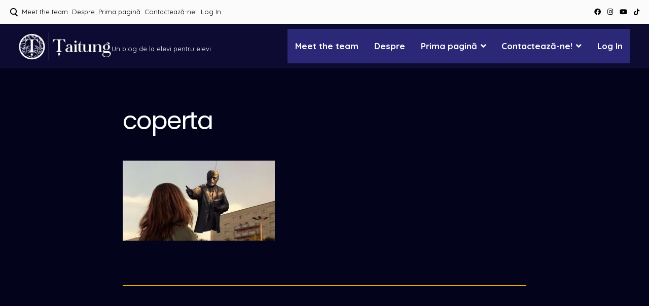

--- FILE ---
content_type: text/html; charset=UTF-8
request_url: https://taitung.eu/index.php/goodbye-lenin-ein-unvergesslicher-film/coperta-2/
body_size: 12326
content:
<!doctype html><html lang="ro-RO"><head><meta charset="UTF-8"><meta name="viewport" content="width=device-width, initial-scale=1"><link rel="profile" href="https://gmpg.org/xfn/11"><meta name='robots' content='index, follow, max-image-preview:large, max-snippet:-1, max-video-preview:-1' /> <!-- This site is optimized with the Yoast SEO plugin v26.8 - https://yoast.com/product/yoast-seo-wordpress/ --><title>coperta -</title><link rel="canonical" href="https://taitung.eu/goodbye-lenin-ein-unvergesslicher-film/coperta-2/" /><meta property="og:locale" content="ro_RO" /><meta property="og:type" content="article" /><meta property="og:title" content="coperta -" /><meta property="og:url" content="https://taitung.eu/goodbye-lenin-ein-unvergesslicher-film/coperta-2/" /><meta property="article:publisher" content="https://www.facebook.com/taitung.cosbuc/" /><meta property="og:image" content="https://taitung.eu/goodbye-lenin-ein-unvergesslicher-film/coperta-2" /><meta property="og:image:width" content="1200" /><meta property="og:image:height" content="630" /><meta property="og:image:type" content="image/jpeg" /><meta name="twitter:card" content="summary_large_image" /> <script type="application/ld+json" class="yoast-schema-graph">{"@context":"https://schema.org","@graph":[{"@type":"WebPage","@id":"https://taitung.eu/goodbye-lenin-ein-unvergesslicher-film/coperta-2/","url":"https://taitung.eu/goodbye-lenin-ein-unvergesslicher-film/coperta-2/","name":"coperta -","isPartOf":{"@id":"https://taitung.eu/#website"},"primaryImageOfPage":{"@id":"https://taitung.eu/goodbye-lenin-ein-unvergesslicher-film/coperta-2/#primaryimage"},"image":{"@id":"https://taitung.eu/goodbye-lenin-ein-unvergesslicher-film/coperta-2/#primaryimage"},"thumbnailUrl":"https://taitung.eu/wp-content/uploads/2022/11/coperta.jpeg","datePublished":"2022-11-29T13:01:03+00:00","breadcrumb":{"@id":"https://taitung.eu/goodbye-lenin-ein-unvergesslicher-film/coperta-2/#breadcrumb"},"inLanguage":"ro-RO","potentialAction":[{"@type":"ReadAction","target":["https://taitung.eu/goodbye-lenin-ein-unvergesslicher-film/coperta-2/"]}]},{"@type":"ImageObject","inLanguage":"ro-RO","@id":"https://taitung.eu/goodbye-lenin-ein-unvergesslicher-film/coperta-2/#primaryimage","url":"https://taitung.eu/wp-content/uploads/2022/11/coperta.jpeg","contentUrl":"https://taitung.eu/wp-content/uploads/2022/11/coperta.jpeg","width":1200,"height":630},{"@type":"BreadcrumbList","@id":"https://taitung.eu/goodbye-lenin-ein-unvergesslicher-film/coperta-2/#breadcrumb","itemListElement":[{"@type":"ListItem","position":1,"name":"Home","item":"https://taitung.eu/"},{"@type":"ListItem","position":2,"name":"„Goodbye Lenin” &#8211; ein unvergesslicher Film","item":"https://taitung.eu/index.php/goodbye-lenin-ein-unvergesslicher-film/"},{"@type":"ListItem","position":3,"name":"coperta"}]},{"@type":"WebSite","@id":"https://taitung.eu/#website","url":"https://taitung.eu/","name":"","description":"Un blog de la elevi pentru elevi","publisher":{"@id":"https://taitung.eu/#organization"},"potentialAction":[{"@type":"SearchAction","target":{"@type":"EntryPoint","urlTemplate":"https://taitung.eu/?s={search_term_string}"},"query-input":{"@type":"PropertyValueSpecification","valueRequired":true,"valueName":"search_term_string"}}],"inLanguage":"ro-RO"},{"@type":"Organization","@id":"https://taitung.eu/#organization","name":"Țaitung","url":"https://taitung.eu/","logo":{"@type":"ImageObject","inLanguage":"ro-RO","@id":"https://taitung.eu/#/schema/logo/image/","url":"https://i0.wp.com/taitung.eu/wp-content/uploads/2017/12/taitung-1-160x160px.png?fit=160%2C160&ssl=1","contentUrl":"https://i0.wp.com/taitung.eu/wp-content/uploads/2017/12/taitung-1-160x160px.png?fit=160%2C160&ssl=1","width":160,"height":160,"caption":"Țaitung"},"image":{"@id":"https://taitung.eu/#/schema/logo/image/"},"sameAs":["https://www.facebook.com/taitung.cosbuc/"]}]}</script> <!-- / Yoast SEO plugin. --><link rel='dns-prefetch' href='//www.googletagmanager.com' /><link rel='dns-prefetch' href='//stats.wp.com' /><link rel='dns-prefetch' href='//fonts.googleapis.com' /><link rel='preconnect' href='//c0.wp.com' /><link rel="alternate" type="application/rss+xml" title=" &raquo; Flux" href="https://taitung.eu/index.php/feed/" /><link rel="alternate" type="application/rss+xml" title=" &raquo; Flux comentarii" href="https://taitung.eu/index.php/comments/feed/" /><link rel="alternate" title="oEmbed (JSON)" type="application/json+oembed" href="https://taitung.eu/index.php/wp-json/oembed/1.0/embed?url=https%3A%2F%2Ftaitung.eu%2Findex.php%2Fgoodbye-lenin-ein-unvergesslicher-film%2Fcoperta-2%2F" /><link rel="alternate" title="oEmbed (XML)" type="text/xml+oembed" href="https://taitung.eu/index.php/wp-json/oembed/1.0/embed?url=https%3A%2F%2Ftaitung.eu%2Findex.php%2Fgoodbye-lenin-ein-unvergesslicher-film%2Fcoperta-2%2F&#038;format=xml" /><style id='wp-img-auto-sizes-contain-inline-css'>img:is([sizes=auto i],[sizes^="auto," i]){contain-intrinsic-size:3000px 1500px}
/*# sourceURL=wp-img-auto-sizes-contain-inline-css */</style><style id='wp-emoji-styles-inline-css'>img.wp-smiley, img.emoji {
		display: inline !important;
		border: none !important;
		box-shadow: none !important;
		height: 1em !important;
		width: 1em !important;
		margin: 0 0.07em !important;
		vertical-align: -0.1em !important;
		background: none !important;
		padding: 0 !important;
	}
/*# sourceURL=wp-emoji-styles-inline-css */</style><link rel='stylesheet' id='wpum-frontend-css' href='https://taitung.eu/wp-content/plugins/wp-user-manager/assets/css/wpum.min.css?ver=2.9.13' media='all' /><link rel='stylesheet' id='attesa-loader-css' href='https://taitung.eu/wp-content/themes/attesa/css/loader.min.css?ver=1.5.9.4' media='all' /><link rel='stylesheet' id='attesa-top-bar-css' href='https://taitung.eu/wp-content/themes/attesa/css/top-bar.min.css?ver=1.5.9.4' media='all' /><link rel='stylesheet' id='attesa-style-css' href='https://taitung.eu/wp-content/themes/attesa/style.css?ver=1.5.9.4' media='all' /><style id='attesa-style-inline-css'>h1,h2,h3,h4,h5,h6,p.site-title,blockquote{font-family:Poppins,sans-serif}body,button,input,select,optgroup,textarea{font-family:Quicksand,sans-serif}body.no-sidebar #primary.content-area{width:67%}button,input[type]:not([type="file"]):not([type="hidden"]):not([type="image"]):not([type="checkbox"]),textarea,select,.attesaMenuButton,.navigation.pagination .nav-links a,.page-links a,.navigation.pagination .nav-links span.current,.page-links .current,aside ul.menu .indicatorBar,aside ul.product-categories .indicatorBar,.widget_tag_cloud a,.widget.widget_search input[type="search"],.widget.widget_search input[type="submit"],#secondary .sidebar-container,header.page-header,.entry-footer .read-more a,.post-thumbnail img,#toTop,#comments article footer img,#comments .reply,.site-social-float a,body.attesa-blog-grid .hentry,body.attesa-blog-masonry .hentry,fieldset,.attesaPostWidget img,.site-social-widget .attesa-social,.attesaFeatBoxContainer .attesaproFeatBoxButton a,.attesa-contact-info i,.attesa-post-slider-readmore p a,.attesa-breadcrumbs,.rank-math-breadcrumb,.awp-ajax-search.shortcode .awp-search-results ul li img,.bypostauthor>article{border-radius:5px}#wp-calendar>caption{border-top-left-radius:5px;border-top-right-radius:5px}.nav-middle-top-title .attesa-logo img{max-height:100px}@media all and (min-width:1024px){body,button,input,select,optgroup,textarea,aside ul.menu .indicatorBar,aside ul.product-categories .indicatorBar,.attesa_woocommerce_mini_cart .attesa_woo_cart_quantity_item .remove,form.attesa-pro-ajax-search-shortocode button i{font-size:17px}.site-branding .site-title{font-size:25px}.main-navigation li,.main-navigation-popup li,.site-social-header a,body .attesa-woo-icons-header a,ul.attesa-categories-list li,body .attesa_float_cart_icon.position_next_main_menu i{font-size:17px}#secondary,#tertiary,.attesaFooterWidget{font-size:17px}.hentry .entry-title,.attesaFeatBoxTitle .entry-title{line-height:1.5}body.attesa-blog-nogrid .sticky .entry-header .entry-title:before{line-height:1.7}}.main-navigation li,.main-navigation-popup li{font-weight:bold;text-transform:none}.nav-middle:not(.format_featuredtitle) .container .mainHead{float:right}#toTop{right:20px}blockquote::before,a,a:visited,.menustyle_default>div>ul>li:hover>a,.menustyle_default>div>ul>li:focus>a,.menustyle_default>div>ul>.current_page_item>a,.menustyle_default>div>ul>.current-menu-item>a,.menustyle_default>div>ul>.current_page_ancestor>a,.menustyle_default>div>ul>.current-menu-ancestor>a,.menustyle_default>div>ul>.current_page_parent>a,.entry-meta i,.entry-footer span i,.site-social-header a:hover,.site-social-header a:focus,.site-social-header a:active{color:#f2cd63}button,input[type="button"],input[type="reset"],input[type="submit"],.main-navigation>div>ul>li>a::before,.main-navigation-popup>div ul li a::before,.attesaMenuButton,.navigation.pagination .nav-links a,.page-links a,.widget_tag_cloud a,.entry-footer .read-more a,#toTop,ul.products li.product .tinvwl_add_to_wishlist_button,.attesa-pro-sharing-box-container.style_astheme a:hover,.attesa-pro-sharing-box-container.style_astheme a:focus,.attesa-pro-sharing-box-container.style_astheme a:active,.attesaFeatBoxContainer .attesaproFeatBoxButton a,.attesa-infinite-button-container .attesa-infinite-scroll-more-button,.bypostauthor>article::after,.attesa-menu-badge{background-color:#f2cd63}input[type]:focus:not([type="button"]):not([type="reset"]):not([type="submit"]):not([type="file"]):not([type="hidden"]):not([type="image"]):not([type="checkbox"]),textarea:focus,.navigation.pagination .nav-links span.current,.page-links .current,.footerArea,body.attesa-blog-grid .sticky,body.attesa-blog-masonry .sticky,.prev_next_buttons a:hover,.prev_next_buttons a:focus,.prev_next_buttons a:active,.site-social-float a:hover,.site-social-float a:focus,.site-social-float a:active,.attesa-pro-sharing-box-container.style_astheme a,.awp-ajax-search.shortcode .awp-search-results.filled{border-color:#f2cd63}body,button,input,select,optgroup,textarea,input[type]:focus:not([type="button"]):not([type="reset"]):not([type="submit"]):not([type="file"]):not([type="hidden"]):not([type="image"]):not([type="checkbox"]),textarea:focus,a:hover,a:focus,a:active,.entry-title a,.post-navigation span.meta-nav,#comments .reply a,.main-navigation>div>ul>li>a,.attesaFeatBoxTitle .entry-title,.site-social-header a,.site-social-float a,.prev_next_buttons a,.attesa-main-menu-container.open_pushmenu .attesa-close-pushmenu,form.attesa-pro-ajax-search-shortocode button i{color:#ffffff}button:hover,input[type="button"]:hover,input[type="reset"]:hover,input[type="submit"]:hover,button:active,button:focus,input[type="button"]:active,input[type="button"]:focus,input[type="reset"]:active,input[type="reset"]:focus,input[type="submit"]:active,input[type="submit"]:focus,.main-navigation ul ul a,.navigation.pagination .nav-links a:hover,.navigation.pagination .nav-links a:focus,.page-links a:hover,.page-links a:focus,.widget_tag_cloud a:hover,.widget_tag_cloud a:focus,.widget_tag_cloud a:active,.hamburger-menu .menu__line,.hamburger-menu .menu__plus,.entry-footer .read-more a:hover,.entry-footer .read-more a:focus,.entry-footer .read-more a:active,.aLoader2,.attesaFeatBoxContainer .attesaproFeatBoxButton a:hover,.attesaFeatBoxContainer .attesaproFeatBoxButton a:focus,.attesaFeatBoxContainer .attesaproFeatBoxButton a:active,.square-full-screen,.attesa-infinite-button-container .attesa-infinite-scroll-more-button:hover,.attesa-infinite-button-container .attesa-infinite-scroll-more-button:focus,.attesa-infinite-button-container .attesa-infinite-scroll-more-button:active{background-color:#ffffff}.hamburger-menu .menu__circle{border-color:#ffffff}.aLoader1{border-top-color:#ffffff}@media all and (max-width:1025px){.main-navigation ul ul a,.main-navigation ul li .indicator:before{color:#ffffff !important}}.attesaLoader,.attesa-site-wrap,#masthead.menuMinor,body:not(.withOverlayMenu) #masthead,#masthead .nav-middle.fixed,.awp-ajax-search.shortcode .awp-search-results{background-color:#03031c}button,input[type="button"],input[type="reset"],input[type="submit"],.main-navigation>div>ul>li.attesaMenuButton>a,.main-navigation>div>ul>li.attesaMenuButton>a:hover,.main-navigation>div>ul>li.attesaMenuButton>a:focus,.main-navigation>div>ul>li.attesaMenuButton>a:active,#toTop,.main-navigation ul ul a,.navigation.pagination .nav-links a,.page-links a,.navigation.pagination .nav-links a:hover,.navigation.pagination .nav-links a:focus,.page-links a:hover,.page-links a:focus,ul.products li.product .tinvwl_add_to_wishlist_button,.attesaFeatBoxContainer .attesaproFeatBoxButton a,.attesa-menu-badge{color:#03031c}.main-navigation ul li.attesaMenuButton .indicator:before{color:#03031c !important}@media all and (max-width:1025px){.attesa-main-menu-container{background-color:#03031c}.main-navigation>div ul li.attesaMenuButton a,.main-navigation>div ul li.attesaMenuButton a:hover,.main-navigation>div ul li.attesaMenuButton a:focus,.main-navigation>div ul li.attesaMenuButton a:active{color:#03031c !important}}input[type]:not([type="button"]):not([type="reset"]):not([type="submit"]):not([type="file"]):not([type="hidden"]):not([type="image"]):not([type="checkbox"]),textarea,select,header.page-header,.site-social-float a,#comments .reply,.prev_next_buttons a,.attesa-pro-sharing-box-container,.attesa-breadcrumbs,.rank-math-breadcrumb,.attesa-main-menu-container.open_pushmenu .attesa-close-pushmenu,.wp-block-image,.bypostauthor>article,.attesa-related-list{background-color:#000000}.widget_tag_cloud a,.entry-footer .read-more a,.attesa-pro-sharing-box-container.style_astheme a:hover,.attesa-pro-sharing-box-container.style_astheme a:focus,.attesa-pro-sharing-box-container.style_astheme a:active,.attesa-infinite-button-container .attesa-infinite-scroll-more-button{color:#000000}.entry-content,.entry-summary,.entry-meta,.entry-meta a,.entry-footer span a,.attesa-pro-sharing-box a{color:#dddddd}hr,.site-social-widget .attesa-social{background-color:#f2b202}input[type]:not([type="button"]):not([type="reset"]):not([type="submit"]):not([type="file"]):not([type="hidden"]):not([type="image"]):not([type="checkbox"]),textarea,select,.site-main .comment-navigation,.site-main .posts-navigation,.site-main .post-navigation,.site-main .navigation.pagination,.authorAbout,.relatedBox,header.page-header,.site-social-float a,.hentry,#comments ol .pingback,#comments ol article,#comments .reply,#payment .payment_methods li,fieldset,.attesa-pro-sharing-box-container,.attesa-breadcrumbs,.rank-math-breadcrumb,.attesa-main-menu-container.open_pushmenu .attesa-close-pushmenu,.wp-block-image,.awp-ajax-search.shortcode .awp-search-results ul li,.relatedBox.list .theImgRelated{border-color:#f2b202}@media all and (max-width:1025px){.main-navigation li,.main-navigation ul li .indicator,.main-navigation>div>ul>li>ul.sub-menu,.attesa-main-menu-container{border-color:#f2b202}}.nav-top,.search-icon .circle,.search-container{background-color:#fbfbfb}.third-navigation li.attesaMenuButton a,.nav-top .attesa-menu-badge{color:#fbfbfb}.nav-top{border-color:#000000}.nav-top,.top-block-left a,.top-block-left a:hover,.top-block-left a:focus,.top-block-left a:active,.third-navigation li a,.search-icon .circle,.search-container input[type="search"],.search-container input[type="search"]:focus,.top-block-left .site-social-top a{color:#000000}.search-container input[type="search"]::placeholder{color:#000000}.search-container input[type="search"]:-ms-input-placeholder{color:#000000}.search-container input[type="search"]::-ms-input-placeholder{color:#000000}.search-icon .handle,.search-icon .handle:after{background-color:#000000}.footerArea a,.footerArea .attesa-contact-info i{color:#aeaeae}.footerArea .widget_tag_cloud a,.footerArea button,.footerArea input[type="button"],.footerArea input[type="reset"],.footerArea input[type="submit"],.footerArea #wp-calendar>caption,.footerArea .attesaMenuButton{background-color:#aeaeae}.footerArea input[type]:focus:not([type="button"]):not([type="reset"]):not([type="submit"]):not([type="file"]):not([type="hidden"]):not([type="image"]):not([type="checkbox"]),.footerArea textarea:focus,.footerArea #wp-calendar tbody td#today,.footerArea .awp-ajax-search.shortcode .awp-search-results.filled{border-color:#aeaeae}.footerArea,.footerArea a:hover,.footerArea a:focus,.footerArea a:active,.footerArea ul.product-categories li a:before,.footerArea input[type]:not([type="button"]):not([type="reset"]):not([type="submit"]):not([type="file"]):not([type="hidden"]):not([type="image"]):not([type="checkbox"]),.footerArea textarea,.footerArea input[type]:focus:not([type="button"]):not([type="reset"]):not([type="submit"]):not([type="file"]):not([type="hidden"]):not([type="image"]):not([type="checkbox"]),.footerArea textarea:focus,.footerArea .attesa-contact-info a,.footerArea form.attesa-pro-ajax-search-shortocode button i{color:#f0f0f0}.footerArea .widget_tag_cloud a:hover,.footerArea .widget_tag_cloud a:focus,.footerArea .widget_tag_cloud a:active,.footerArea button:hover,.footerArea input[type="button"]:hover,.footerArea input[type="reset"]:hover,.footerArea input[type="submit"]:hover,.footerArea button:active,.footerArea button:focus,.footerArea input[type="button"]:active,.footerArea input[type="button"]:focus,.footerArea input[type="reset"]:active,.footerArea input[type="reset"]:focus,.footerArea input[type="submit"]:active,.footerArea input[type="submit"]:focus,.footerArea .attesa-menu-badge{background-color:#f0f0f0}.footerArea input[type="search"]::placeholder{color:#f0f0f0}.footerArea input[type="search"]:-ms-input-placeholder{color:#f0f0f0}.footerArea input[type="search"]::-ms-input-placeholder{color:#f0f0f0}.footerArea,.footerArea input[type]:not([type="button"]):not([type="reset"]):not([type="submit"]):not([type="file"]):not([type="hidden"]):not([type="image"]):not([type="checkbox"]),.footerArea textarea,.footerArea .awp-ajax-search.shortcode .awp-search-results{background-color:#3f3f3f}.footerArea button,.footerArea input[type="button"],.footerArea input[type="reset"],.footerArea input[type="submit"],.footerArea #wp-calendar>caption,.footerArea .widget_tag_cloud a,.footerArea .widget_tag_cloud a:hover,.footerArea .widget_tag_cloud a:focus,.footerArea .widget_tag_cloud a:active,.footerArea .attesaMenuButton a,.footerArea .attesaMenuButton a:hover,.footerArea .attesaMenuButton a:focus,.footerArea .attesaMenuButton a:active,.footerArea .attesa-menu-badge{color:#3f3f3f}.footerArea .widget .widget-title .widgets-heading,.footerArea input[type]:not([type="button"]):not([type="reset"]):not([type="submit"]):not([type="file"]):not([type="hidden"]):not([type="image"]):not([type="checkbox"]),.footerArea textarea,.footerArea #wp-calendar tbody td,.footerArea fieldset,.footerArea .awp-ajax-search.shortcode .awp-search-results ul li{border-color:#bcbcbc}.footerArea ul.menu .indicatorBar,.footerArea ul.product-categories .indicatorBar,.footerArea .site-social-widget .attesa-social,.footerArea .attesa-contact-info i{background-color:#bcbcbc}.footer-bottom-area a{color:#9a9a9a}.footer-bottom-area .attesaMenuButton,.footer-bottom-area .attesa-menu-badge{background-color:#9a9a9a}.footer-bottom-area,.footer-bottom-area a:hover,.footer-bottom-area a:focus,.footer-bottom-area a:active,.footer-bottom-area .attesa-menu-badge{color:#ffffff}.footer-bottom-area{background-color:#181818}.second-navigation li.attesaMenuButton a{color:#181818}body:not(.withOverlayMenu) #masthead,#masthead.menuMinor,#masthead .nav-middle.fixed{background-color:#ffffff}.main-navigation>div>ul>li.attesaMenuButton>a,.main-navigation>div>ul>li.attesaMenuButton>a:hover,.main-navigation>div>ul>li.attesaMenuButton>a:focus,.main-navigation>div>ul>li.attesaMenuButton>a:active,button.menu-toggle,.attesa-search-button-mobile input[type="submit"],.attesa-menu-badge{color:#ffffff}.main-navigation ul li.attesaMenuButton .indicator:before{color:#ffffff !important}@media all and (max-width:1025px){.attesa-main-menu-container{background-color:#ffffff}.main-navigation>div ul li.attesaMenuButton a,.main-navigation>div ul li.attesaMenuButton a:hover,.main-navigation>div ul li.attesaMenuButton a:focus,.main-navigation>div ul li.attesaMenuButton a:active{color:#ffffff !important}}.site-branding .site-title a,.menustyle_default>div>ul>li:hover>a,.menustyle_default>div>ul>li:focus>a,.menustyle_default>div>ul>.current_page_item>a,.menustyle_default>div>ul>.current-menu-item>a,.menustyle_default>div>ul>.current_page_ancestor>a,.menustyle_default>div>ul>.current-menu-ancestor>a,.menustyle_default>div>ul>.current_page_parent>a,.site-social-header a:hover,.site-social-header a:focus,.site-social-header a:active{color:#0a0247}.main-navigation>div>ul>li>a::before,.main-navigation-popup>div ul li a::before,.main-navigation .attesaMenuButton,button.menu-toggle,.attesa-search-button-mobile input[type="submit"],.attesa-menu-badge{background-color:#0a0247}.attesa-search-button-mobile input[type="search"]:focus,.attesa-search-button-popup input[type="search"]:focus{border-color:#0a0247}.main-navigation>div>ul>li>a,.site-social-header a,.site-branding .site-title a:hover,.site-branding .site-title a:focus,.site-branding .site-title a:active,.site-branding .site-description,.attesa-search-button-mobile input[type="search"]{color:#ffffff}.hamburger-menu .menu__line,.hamburger-menu .menu__plus,.square-full-screen{background-color:#ffffff}.hamburger-menu .menu__circle{border-color:#ffffff}@media all and (max-width:1025px){.main-navigation ul ul a,.main-navigation ul li .indicator:before{color:#ffffff !important}.main-navigation li,.main-navigation ul li .indicator,.main-navigation>div>ul>li>ul.sub-menu,.attesa-search-button-mobile input[type="search"]{border-color:#ffffff}}
/*# sourceURL=attesa-style-inline-css */</style><link rel='stylesheet' id='font-awesome-5-all-css' href='https://taitung.eu/wp-content/themes/attesa/css/all.min.css?ver=5.15.3' media='all' /><link rel='stylesheet' id='attesa-googlefonts-css' href='//fonts.googleapis.com/css2?family=Quicksand:wght@400;700&#038;family=Poppins:wght@400;700&#038;display=swap' media='all' /> <script defer src="https://taitung.eu/wp-includes/js/jquery/jquery.min.js?ver=3.7.1" id="jquery-core-js"></script> <script defer src="https://taitung.eu/wp-includes/js/jquery/jquery-migrate.min.js?ver=3.4.1" id="jquery-migrate-js"></script> <!-- Google tag (gtag.js) snippet added by Site Kit --> <!-- Google Analytics snippet added by Site Kit --> <script defer src="https://www.googletagmanager.com/gtag/js?id=GT-TX2C3SL7" id="google_gtagjs-js"></script> <script defer id="google_gtagjs-js-after" src="[data-uri]"></script> <link rel="https://api.w.org/" href="https://taitung.eu/index.php/wp-json/" /><link rel="alternate" title="JSON" type="application/json" href="https://taitung.eu/index.php/wp-json/wp/v2/media/5321" /><link rel="EditURI" type="application/rsd+xml" title="RSD" href="https://taitung.eu/xmlrpc.php?rsd" /><meta name="generator" content="WordPress 6.9" /><link rel='shortlink' href='https://taitung.eu/?p=5321' /><meta name="generator" content="Site Kit by Google 1.171.0" /><style>img#wpstats{display:none}</style><style>.main-navigation { background: #2c2878 !important; }

	.main-navigation.toggled ul {

    background: #2c2878 !important;
}
	
.newsmag_builder .newsmag-post-box-a h2 a, .newsmag_builder .newsmag-post-box-a h2 span {

    background: #0d0b32 !important;

}
	
button, input[type=button], input[type=reset], input[type=submit] {
background: #2c2878 !important; }
	 
#masthead {
	background-color:#0d0b32 !important; }

.top-header {
	background: #0d0b32 !important;}
	
	.menu-toggle {color:#FFF !important;border-color:#FFF !important;}
	
	
.newsmag_builder .newsmag-posts-carousel h2 a, .newsmag_builder .newsmag-posts-carousel h2 span, .newsmag_builder .newsmag-blog-post-layout-row h2 a, .newsmag_builder .newsmag-blog-post-layout-row h2 span, .newsmag_builder .newsmag-post-banner-row h2 a, .newsmag_builder .newsmag-post-banner-row h2 span, .newsmag_builder .newsmag-post-list-vertical-row h2 a, .newsmag_builder .newsmag-post-list-vertical-row h2 span {

    background: #0d0b32 !important;

}
	
	.newsmag_builder .newsmag-post-box-a h2:after { background: #0d0b32 !important; }
	
.newsmag_builder .newsmag-posts-carousel h2:after, .newsmag_builder .newsmag-blog-post-layout-row h2:after, .newsmag_builder .newsmag-post-banner-row h2:after, .newsmag_builder .newsmag-post-list-vertical-row h2:after {

    background: #0d0b32 !important;

}
	
	.site-info  {background-color: #0d0b32 !important;}</style><style type="text/css">.saboxplugin-wrap{-webkit-box-sizing:border-box;-moz-box-sizing:border-box;-ms-box-sizing:border-box;box-sizing:border-box;border:1px solid #eee;width:100%;clear:both;display:block;overflow:hidden;word-wrap:break-word;position:relative}.saboxplugin-wrap .saboxplugin-gravatar{float:left;padding:0 20px 20px 20px}.saboxplugin-wrap .saboxplugin-gravatar img{max-width:100px;height:auto;border-radius:0;}.saboxplugin-wrap .saboxplugin-authorname{font-size:18px;line-height:1;margin:20px 0 0 20px;display:block}.saboxplugin-wrap .saboxplugin-authorname a{text-decoration:none}.saboxplugin-wrap .saboxplugin-authorname a:focus{outline:0}.saboxplugin-wrap .saboxplugin-desc{display:block;margin:5px 20px}.saboxplugin-wrap .saboxplugin-desc a{text-decoration:underline}.saboxplugin-wrap .saboxplugin-desc p{margin:5px 0 12px}.saboxplugin-wrap .saboxplugin-web{margin:0 20px 15px;text-align:left}.saboxplugin-wrap .sab-web-position{text-align:right}.saboxplugin-wrap .saboxplugin-web a{color:#ccc;text-decoration:none}.saboxplugin-wrap .saboxplugin-socials{position:relative;display:block;background:#fcfcfc;padding:5px;border-top:1px solid #eee}.saboxplugin-wrap .saboxplugin-socials a svg{width:20px;height:20px}.saboxplugin-wrap .saboxplugin-socials a svg .st2{fill:#fff; transform-origin:center center;}.saboxplugin-wrap .saboxplugin-socials a svg .st1{fill:rgba(0,0,0,.3)}.saboxplugin-wrap .saboxplugin-socials a:hover{opacity:.8;-webkit-transition:opacity .4s;-moz-transition:opacity .4s;-o-transition:opacity .4s;transition:opacity .4s;box-shadow:none!important;-webkit-box-shadow:none!important}.saboxplugin-wrap .saboxplugin-socials .saboxplugin-icon-color{box-shadow:none;padding:0;border:0;-webkit-transition:opacity .4s;-moz-transition:opacity .4s;-o-transition:opacity .4s;transition:opacity .4s;display:inline-block;color:#fff;font-size:0;text-decoration:inherit;margin:5px;-webkit-border-radius:0;-moz-border-radius:0;-ms-border-radius:0;-o-border-radius:0;border-radius:0;overflow:hidden}.saboxplugin-wrap .saboxplugin-socials .saboxplugin-icon-grey{text-decoration:inherit;box-shadow:none;position:relative;display:-moz-inline-stack;display:inline-block;vertical-align:middle;zoom:1;margin:10px 5px;color:#444;fill:#444}.clearfix:after,.clearfix:before{content:' ';display:table;line-height:0;clear:both}.ie7 .clearfix{zoom:1}.saboxplugin-socials.sabox-colored .saboxplugin-icon-color .sab-twitch{border-color:#38245c}.saboxplugin-socials.sabox-colored .saboxplugin-icon-color .sab-behance{border-color:#003eb0}.saboxplugin-socials.sabox-colored .saboxplugin-icon-color .sab-deviantart{border-color:#036824}.saboxplugin-socials.sabox-colored .saboxplugin-icon-color .sab-digg{border-color:#00327c}.saboxplugin-socials.sabox-colored .saboxplugin-icon-color .sab-dribbble{border-color:#ba1655}.saboxplugin-socials.sabox-colored .saboxplugin-icon-color .sab-facebook{border-color:#1e2e4f}.saboxplugin-socials.sabox-colored .saboxplugin-icon-color .sab-flickr{border-color:#003576}.saboxplugin-socials.sabox-colored .saboxplugin-icon-color .sab-github{border-color:#264874}.saboxplugin-socials.sabox-colored .saboxplugin-icon-color .sab-google{border-color:#0b51c5}.saboxplugin-socials.sabox-colored .saboxplugin-icon-color .sab-html5{border-color:#902e13}.saboxplugin-socials.sabox-colored .saboxplugin-icon-color .sab-instagram{border-color:#1630aa}.saboxplugin-socials.sabox-colored .saboxplugin-icon-color .sab-linkedin{border-color:#00344f}.saboxplugin-socials.sabox-colored .saboxplugin-icon-color .sab-pinterest{border-color:#5b040e}.saboxplugin-socials.sabox-colored .saboxplugin-icon-color .sab-reddit{border-color:#992900}.saboxplugin-socials.sabox-colored .saboxplugin-icon-color .sab-rss{border-color:#a43b0a}.saboxplugin-socials.sabox-colored .saboxplugin-icon-color .sab-sharethis{border-color:#5d8420}.saboxplugin-socials.sabox-colored .saboxplugin-icon-color .sab-soundcloud{border-color:#995200}.saboxplugin-socials.sabox-colored .saboxplugin-icon-color .sab-spotify{border-color:#0f612c}.saboxplugin-socials.sabox-colored .saboxplugin-icon-color .sab-stackoverflow{border-color:#a95009}.saboxplugin-socials.sabox-colored .saboxplugin-icon-color .sab-steam{border-color:#006388}.saboxplugin-socials.sabox-colored .saboxplugin-icon-color .sab-user_email{border-color:#b84e05}.saboxplugin-socials.sabox-colored .saboxplugin-icon-color .sab-tumblr{border-color:#10151b}.saboxplugin-socials.sabox-colored .saboxplugin-icon-color .sab-twitter{border-color:#0967a0}.saboxplugin-socials.sabox-colored .saboxplugin-icon-color .sab-vimeo{border-color:#0d7091}.saboxplugin-socials.sabox-colored .saboxplugin-icon-color .sab-windows{border-color:#003f71}.saboxplugin-socials.sabox-colored .saboxplugin-icon-color .sab-whatsapp{border-color:#003f71}.saboxplugin-socials.sabox-colored .saboxplugin-icon-color .sab-wordpress{border-color:#0f3647}.saboxplugin-socials.sabox-colored .saboxplugin-icon-color .sab-yahoo{border-color:#14002d}.saboxplugin-socials.sabox-colored .saboxplugin-icon-color .sab-youtube{border-color:#900}.saboxplugin-socials.sabox-colored .saboxplugin-icon-color .sab-xing{border-color:#000202}.saboxplugin-socials.sabox-colored .saboxplugin-icon-color .sab-mixcloud{border-color:#2475a0}.saboxplugin-socials.sabox-colored .saboxplugin-icon-color .sab-vk{border-color:#243549}.saboxplugin-socials.sabox-colored .saboxplugin-icon-color .sab-medium{border-color:#00452c}.saboxplugin-socials.sabox-colored .saboxplugin-icon-color .sab-quora{border-color:#420e00}.saboxplugin-socials.sabox-colored .saboxplugin-icon-color .sab-meetup{border-color:#9b181c}.saboxplugin-socials.sabox-colored .saboxplugin-icon-color .sab-goodreads{border-color:#000}.saboxplugin-socials.sabox-colored .saboxplugin-icon-color .sab-snapchat{border-color:#999700}.saboxplugin-socials.sabox-colored .saboxplugin-icon-color .sab-500px{border-color:#00557f}.saboxplugin-socials.sabox-colored .saboxplugin-icon-color .sab-mastodont{border-color:#185886}.sabox-plus-item{margin-bottom:20px}@media screen and (max-width:480px){.saboxplugin-wrap{text-align:center}.saboxplugin-wrap .saboxplugin-gravatar{float:none;padding:20px 0;text-align:center;margin:0 auto;display:block}.saboxplugin-wrap .saboxplugin-gravatar img{float:none;display:inline-block;display:-moz-inline-stack;vertical-align:middle;zoom:1}.saboxplugin-wrap .saboxplugin-desc{margin:0 10px 20px;text-align:center}.saboxplugin-wrap .saboxplugin-authorname{text-align:center;margin:10px 0 20px}}body .saboxplugin-authorname a,body .saboxplugin-authorname a:hover{box-shadow:none;-webkit-box-shadow:none}a.sab-profile-edit{font-size:16px!important;line-height:1!important}.sab-edit-settings a,a.sab-profile-edit{color:#0073aa!important;box-shadow:none!important;-webkit-box-shadow:none!important}.sab-edit-settings{margin-right:15px;position:absolute;right:0;z-index:2;bottom:10px;line-height:20px}.sab-edit-settings i{margin-left:5px}.saboxplugin-socials{line-height:1!important}.rtl .saboxplugin-wrap .saboxplugin-gravatar{float:right}.rtl .saboxplugin-wrap .saboxplugin-authorname{display:flex;align-items:center}.rtl .saboxplugin-wrap .saboxplugin-authorname .sab-profile-edit{margin-right:10px}.rtl .sab-edit-settings{right:auto;left:0}img.sab-custom-avatar{max-width:75px;}.saboxplugin-wrap {margin-top:0px; margin-bottom:0px; padding: 0px 0px }.saboxplugin-wrap .saboxplugin-authorname {font-size:18px; line-height:25px;}.saboxplugin-wrap .saboxplugin-desc p, .saboxplugin-wrap .saboxplugin-desc {font-size:14px !important; line-height:21px !important;}.saboxplugin-wrap .saboxplugin-web {font-size:14px;}.saboxplugin-wrap .saboxplugin-socials a svg {width:18px;height:18px;}</style><link rel="icon" href="https://taitung.eu/wp-content/uploads/2023/03/cropped-cropped-logo-taitung-1-32x32.jpg" sizes="32x32" /><link rel="icon" href="https://taitung.eu/wp-content/uploads/2023/03/cropped-cropped-logo-taitung-1-192x192.jpg" sizes="192x192" /><link rel="apple-touch-icon" href="https://taitung.eu/wp-content/uploads/2023/03/cropped-cropped-logo-taitung-1-180x180.jpg" /><meta name="msapplication-TileImage" content="https://taitung.eu/wp-content/uploads/2023/03/cropped-cropped-logo-taitung-1-270x270.jpg" /><style id="wp-custom-css">.wpum-user-directory .wpum-user-list {
    grid-template-columns: repeat(3, 1fr) !important;
}

@media (max-width: 900px) {
    .wpum-user-directory .wpum-user-list {
        grid-template-columns: repeat(2, 1fr) !important;
    }
}

@media (max-width: 500px) {
    .wpum-user-directory .wpum-user-list {
        grid-template-columns: 1fr !important;
    }
}</style></head><body class="attachment wp-singular attachment-template-default single single-attachment postid-5321 attachmentid-5321 attachment-jpeg wp-custom-logo wp-embed-responsive wp-theme-attesa mobile_menu_dropdown with_fa5 format_compat headerSticky headerMobileSticky topBarMobile attesa-topbar no-sidebar" >
<div class="attesaLoader"><div class="aLoader1"></div></div><div class="attesa-site-wrap"><div id="page" class="site"> <a class="skip-link screen-reader-text" href="#content">Sari la conținut</a><header id="masthead"  class="site-header topbarscrollhide withSticky yesMobile inMobile withSubEffect" ><div class="nav-top"><div class="container smallText fullwidth"><div class="top-block-left invert"><div class="site-social-top"><a class="attesa-social" href="https://www.facebook.com/taitung.cosbuc" target="_blank" rel=noopener title="Facebook"><i class="fab fa-facebook spaceLeftRight"><span class="screen-reader-text">Facebook</span></i></a><a class="attesa-social" href="https://instagram.com/taitung.cosbuc?utm_medium=copy_link" target="_blank" rel=noopener title="Instagram"><i class="fab fa-instagram spaceLeftRight"><span class="screen-reader-text">Instagram</span></i></a><a class="attesa-social" href="https://www.youtube.com/@taitungcosbuc4842" target="_blank" rel=noopener title="YouTube"><i class="fab fa-youtube spaceLeftRight"><span class="screen-reader-text">YouTube</span></i></a><a class="attesa-social" href="https://www.tiktok.com/@taitung.cosbuc" target="_blank" rel=noopener title="TikTok"><i class="fab fa-tiktok spaceLeftRight"><span class="screen-reader-text">TikTok</span></i></a></div></div><div class="top-block-right invert"> <!-- Start: Search Icon and Form --><div class="search-icon"> <span class="circle"></span> <span class="handle"></span></div><div class="search-container"><form role="search" method="get" class="search-form" action="https://taitung.eu/"> <label> <span class="screen-reader-text">Caută după:</span> <input type="search" class="search-field" placeholder="Căutare&hellip;" value="" name="s" /> </label> <input type="submit" class="search-submit" value="Caută" /></form></div> <!-- End: Search Icon and Form --><nav id="top-navigation" class="third-navigation" > <button class="menu-toggle-top"><i class="fas fa-lg fa-bars" aria-hidden="true"></i></button><div class="menu-meniu-principal-container"><ul id="top-menu" class="menu"><li id="menu-item-6165" class="menu-item menu-item-type-post_type menu-item-object-page menu-item-6165"><a href="https://taitung.eu/index.php/taitung-despre/">Meet the team</a></li><li id="menu-item-6164" class="menu-item menu-item-type-post_type menu-item-object-page menu-item-6164"><a href="https://taitung.eu/index.php/despre/">Despre</a></li><li id="menu-item-6175" class="menu-item menu-item-type-custom menu-item-object-custom menu-item-home menu-item-6175"><a href="https://taitung.eu/">Prima pagină</a></li><li id="menu-item-6176" class="menu-item menu-item-type-post_type menu-item-object-page menu-item-6176"><a href="https://taitung.eu/index.php/contacteaza-ne/">Contactează-ne!</a></li><li id="menu-item-7059" class="menu-item menu-item-type-post_type menu-item-object-page menu-item-7059"><a href="https://taitung.eu/index.php/log-in/">Log In</a></li></ul></div></nav></div></div></div><div class="nav-middle headerscrollsmaller format_compat"><div class="container boxed"><div class="mainLogo"><div class="subLogo"><div class="site-branding menuposition_right" ><div class="attesa-logo"> <a href="https://taitung.eu/" class="custom-logo-link" rel="home"><img width="274" height="90" src="https://taitung.eu/wp-content/uploads/2023/03/cropped-logo-taitung.jpg" class="custom-logo" alt="" decoding="async" /></a></div><div class="attesa-text-logo"><p class="site-title" ><a href="https://taitung.eu/" rel="home" ></a></p><p class="site-description smallText">Un blog de la elevi pentru elevi</p></div></div></div></div><!-- .mainLogo --><div class="mainFunc"><div class="subFunc"></div></div><!-- .mainFunc --><div class="mainHead"><div class="subHead"> <button class="menu-toggle" aria-controls="primary-menu" aria-expanded="false" aria-label="Menu">Menu<i class="spaceLeft fas fa fa-bars" aria-hidden="true"></i></button><div class="attesa-main-menu-container open_dropdown"><nav id="site-navigation" class="main-navigation menustyle_minimal" ><div class="menu-meniu-principal-container"><ul id="primary-menu" class="menu"><li class="menu-item menu-item-type-post_type menu-item-object-page menu-item-6165"><a href="https://taitung.eu/index.php/taitung-despre/">Meet the team</a></li><li class="menu-item menu-item-type-post_type menu-item-object-page menu-item-6164"><a href="https://taitung.eu/index.php/despre/">Despre</a></li><li class="menu-item menu-item-type-custom menu-item-object-custom menu-item-home menu-item-has-children menu-item-6175"><a href="https://taitung.eu/">Prima pagină</a><ul class="sub-menu"><li id="menu-item-6173" class="menu-item menu-item-type-taxonomy menu-item-object-category menu-item-6173"><a href="https://taitung.eu/index.php/category/prin-poezie/">Prin poezie</a></li><li id="menu-item-6169" class="menu-item menu-item-type-taxonomy menu-item-object-category menu-item-6169"><a href="https://taitung.eu/index.php/category/prin-gimnaziu/">Prin gimnaziu</a></li><li id="menu-item-6174" class="menu-item menu-item-type-taxonomy menu-item-object-category menu-item-6174"><a href="https://taitung.eu/index.php/category/prin-stiinta/">Prin știință</a></li><li id="menu-item-6172" class="menu-item menu-item-type-taxonomy menu-item-object-category menu-item-6172"><a href="https://taitung.eu/index.php/category/prin-muzica/">Prin muzică</a></li><li id="menu-item-6170" class="menu-item menu-item-type-taxonomy menu-item-object-category menu-item-6170"><a href="https://taitung.eu/index.php/category/prin-istorie/">Prin istorie</a></li><li id="menu-item-6171" class="menu-item menu-item-type-taxonomy menu-item-object-category menu-item-6171"><a href="https://taitung.eu/index.php/category/prin-lume/">Prin lume</a></li><li id="menu-item-6166" class="menu-item menu-item-type-taxonomy menu-item-object-category menu-item-6166"><a href="https://taitung.eu/index.php/category/prin-cluj/">Prin Cluj</a></li><li id="menu-item-6167" class="menu-item menu-item-type-taxonomy menu-item-object-category menu-item-6167"><a href="https://taitung.eu/index.php/category/prin-cosbuc/">Prin Coșbuc</a></li><li id="menu-item-6168" class="menu-item menu-item-type-taxonomy menu-item-object-category menu-item-6168"><a href="https://taitung.eu/index.php/category/prin-filozofie/">Prin filozofie</a></li></ul></li><li class="menu-item menu-item-type-post_type menu-item-object-page menu-item-has-children menu-item-6176"><a href="https://taitung.eu/index.php/contacteaza-ne/">Contactează-ne!</a><ul class="sub-menu"><li id="menu-item-6181" class="menu-item menu-item-type-custom menu-item-object-custom menu-item-6181"><a href="https://www.instagram.com/taitung.cosbuc?igsh=NGliMHAwNWhzY2Nz">Instagram</a></li><li id="menu-item-6177" class="menu-item menu-item-type-custom menu-item-object-custom menu-item-6177"><a href="https://www.tiktok.com/@taitung.cosbuc?_t=8jA9CRtKAnh&#038;_r=1">TikTok</a></li><li id="menu-item-6178" class="menu-item menu-item-type-custom menu-item-object-custom menu-item-6178"><a href="https://youtube.com/@taitungcosbuc4842?si=7Z8GEXuQRa9LA4lR">YouTube</a></li><li id="menu-item-6179" class="menu-item menu-item-type-custom menu-item-object-custom menu-item-6179"><a href="https://www.facebook.com/taitung.cosbuc">Facebook</a></li><li id="menu-item-6180" class="menu-item menu-item-type-custom menu-item-object-custom menu-item-6180"><a href="https://linktr.ee/taitung.cosbuc">Linktree</a></li></ul></li><li class="menu-item menu-item-type-post_type menu-item-object-page menu-item-7059"><a href="https://taitung.eu/index.php/log-in/">Log In</a></li></ul></div></nav><!-- #site-navigation --><div class="attesa-search-button-mobile"><form role="search" method="get" class="search-form" action="https://taitung.eu/"> <label> <span class="screen-reader-text">Caută după:</span> <input type="search" class="search-field" placeholder="Căutare&hellip;" value="" name="s" /> </label> <input type="submit" class="search-submit" value="Caută" /></form></div></div></div></div><!-- .mainHead --></div></div></header><!-- #masthead --><div id="content" class="site-content"><div class="attesa-content-container"><div id="primary" class="content-area"><main id="main" class="site-main" ><article id="post-5321" class="post-5321 attachment type-attachment status-inherit hentry"><header class="entry-header"><h1 class="entry-title" >coperta</h1></header><!-- .entry-header --><div class="entry-content" ><p class="attachment"><a href='https://taitung.eu/wp-content/uploads/2022/11/coperta.jpeg'><img decoding="async" width="300" height="158" src="https://taitung.eu/wp-content/uploads/2022/11/coperta-300x158.jpeg" class="attachment-medium size-medium" alt="" srcset="https://taitung.eu/wp-content/uploads/2022/11/coperta-300x158.jpeg 300w, https://taitung.eu/wp-content/uploads/2022/11/coperta-1024x538.jpeg 1024w, https://taitung.eu/wp-content/uploads/2022/11/coperta-768x403.jpeg 768w, https://taitung.eu/wp-content/uploads/2022/11/coperta.jpeg 1200w" sizes="(max-width: 300px) 100vw, 300px" /></a></p></div><!-- .entry-content --><footer class="entry-footer"></footer><!-- .entry-footer --></article><!-- #post-5321 --></main><!-- #main --></div><!-- #primary --> <!--WPFC_FOOTER_START--></div><!-- #content --></div><!-- .attesa-content-container --><footer id="colophon" class="site-footer" ><div class="mainFooter"><div class="footerArea"><div class="attesaFooterWidget twocol"><div class="attesa-footer-container"><aside id="footer-1" class="widget-area footer"><section id="pages-3" class="widget widget_pages"><div class="widget-title"><h3 class="widgets-heading">Pagini</h3></div><ul><li class="page_item page-item-7064"><a href="https://taitung.eu/index.php/account/">Account</a></li><li class="page_item page-item-157"><a href="https://taitung.eu/index.php/contacteaza-ne/">Contactează-ne!</a></li><li class="page_item page-item-5837"><a href="https://taitung.eu/index.php/despre/">Despre</a></li><li class="page_item page-item-306"><a href="https://taitung.eu/index.php/taitung-despre/">Echipa</a></li><li class="page_item page-item-3988"><a href="https://taitung.eu/index.php/imprint/">Impressum</a></li><li class="page_item page-item-7058"><a href="https://taitung.eu/index.php/log-in/">Log In</a></li><li class="page_item page-item-7060"><a href="https://taitung.eu/index.php/password-reset/">Password Reset</a></li><li class="page_item page-item-3987"><a href="https://taitung.eu/index.php/privacy-policy/">Politica de confidențialitate</a></li><li class="page_item page-item-151"><a href="https://taitung.eu/index.php/prima-pagina/">Prima pagină</a></li><li class="page_item page-item-7066"><a href="https://taitung.eu/index.php/profile/">Profile</a></li><li class="page_item page-item-7062"><a href="https://taitung.eu/index.php/register/">Register</a></li></ul></section></aside><!-- #footer-1 --><aside id="footer-2" class="widget-area footer"><section id="categories-6" class="widget widget_categories"><div class="widget-title"><h3 class="widgets-heading">Categorii</h3></div><ul><li class="cat-item cat-item-3"><a href="https://taitung.eu/index.php/category/actualitati/">Actualități</a></li><li class="cat-item cat-item-9"><a href="https://taitung.eu/index.php/category/opinii/editoriale/">Editoriale</a></li><li class="cat-item cat-item-10"><a href="https://taitung.eu/index.php/category/timp-liber/evenimente/">Evenimente</a></li><li class="cat-item cat-item-59"><a href="https://taitung.eu/index.php/category/timp-liber/film/">Film</a></li><li class="cat-item cat-item-1230"><a href="https://taitung.eu/index.php/category/filosofie/">Filosofie</a></li><li class="cat-item cat-item-11"><a href="https://taitung.eu/index.php/category/opinii/filosofie-cu-cartof/">Filosofie cu cartof</a></li><li class="cat-item cat-item-5"><a href="https://taitung.eu/index.php/category/interviuri/">Interviuri</a></li><li class="cat-item cat-item-13"><a href="https://taitung.eu/index.php/category/timp-liber/literatura/">Literatură</a></li><li class="cat-item cat-item-14"><a href="https://taitung.eu/index.php/category/timp-liber/muzica/">Muzică</a></li><li class="cat-item cat-item-6"><a href="https://taitung.eu/index.php/category/opinii/">Opinii</a></li><li class="cat-item cat-item-649"><a href="https://taitung.eu/index.php/category/timp-liber/literatura/poezie/">Poezie</a></li><li class="cat-item cat-item-1280"><a href="https://taitung.eu/index.php/category/povesti-si-povestiri/">Povești și povestiri</a></li><li class="cat-item cat-item-1312"><a href="https://taitung.eu/index.php/category/prin-arta/">Prin artă</a></li><li class="cat-item cat-item-1302"><a href="https://taitung.eu/index.php/category/prin-cluj/">Prin Cluj</a></li><li class="cat-item cat-item-1303"><a href="https://taitung.eu/index.php/category/prin-cosbuc/">Prin Coșbuc</a></li><li class="cat-item cat-item-1306"><a href="https://taitung.eu/index.php/category/prin-filozofie/">Prin filozofie</a></li><li class="cat-item cat-item-1310"><a href="https://taitung.eu/index.php/category/prin-gimnaziu/">Prin gimnaziu</a></li><li class="cat-item cat-item-1313"><a href="https://taitung.eu/index.php/category/prin-interviuri/">Prin Interviuri</a></li><li class="cat-item cat-item-1307"><a href="https://taitung.eu/index.php/category/prin-istorie/">Prin istorie</a></li><li class="cat-item cat-item-1304"><a href="https://taitung.eu/index.php/category/prin-lume/">Prin lume</a></li><li class="cat-item cat-item-1308"><a href="https://taitung.eu/index.php/category/prin-muzica/">Prin muzică</a></li><li class="cat-item cat-item-1305"><a href="https://taitung.eu/index.php/category/prin-poezie/">Prin poezie</a></li><li class="cat-item cat-item-1309"><a href="https://taitung.eu/index.php/category/prin-stiinta/">Prin știință</a></li><li class="cat-item cat-item-224"><a href="https://taitung.eu/index.php/category/reportaje/">Reportaje</a></li><li class="cat-item cat-item-7"><a href="https://taitung.eu/index.php/category/timp-liber/">Timp liber</a></li><li class="cat-item cat-item-1"><a href="https://taitung.eu/index.php/category/uncategorized/">Uncategorized</a></li><li class="cat-item cat-item-223"><a href="https://taitung.eu/index.php/category/utile/">Utile</a></li></ul></section></aside><!-- #footer-2 --></div></div></div><div class="footer-bottom-area"><div class="site-copy-down smallText"><div class="site-info"> <span class="custom">Țaitung Cosbuc</span> <span class="sep"> | </span> Temă WordPress: <a target="_blank" href="https://attesawp.com/" rel="noopener noreferrer" title="Attesa WordPress Theme">Attesa</a> de AttesaWP.com</div><!-- .site-info --><div class="site-social"><div class="site-social-footer"><a class="attesa-social" href="https://www.facebook.com/taitung.cosbuc" target="_blank" rel=noopener title="Facebook"><i class="fab fa-facebook spaceLeftRight"><span class="screen-reader-text">Facebook</span></i></a><a class="attesa-social" href="https://instagram.com/taitung.cosbuc?utm_medium=copy_link" target="_blank" rel=noopener title="Instagram"><i class="fab fa-instagram spaceLeftRight"><span class="screen-reader-text">Instagram</span></i></a><a class="attesa-social" href="https://www.youtube.com/@taitungcosbuc4842" target="_blank" rel=noopener title="YouTube"><i class="fab fa-youtube spaceLeftRight"><span class="screen-reader-text">YouTube</span></i></a><a class="attesa-social" href="https://www.tiktok.com/@taitung.cosbuc" target="_blank" rel=noopener title="TikTok"><i class="fab fa-tiktok spaceLeftRight"><span class="screen-reader-text">TikTok</span></i></a></div></div><!-- .site-social --></div><nav id="footer-navigation" class="second-navigation smallText" ><div class="menu-meniu-principal-container"><ul id="footer-menu" class="menu"><li class="menu-item menu-item-type-post_type menu-item-object-page menu-item-6165"><a href="https://taitung.eu/index.php/taitung-despre/">Meet the team</a></li><li class="menu-item menu-item-type-post_type menu-item-object-page menu-item-6164"><a href="https://taitung.eu/index.php/despre/">Despre</a></li><li class="menu-item menu-item-type-custom menu-item-object-custom menu-item-home menu-item-6175"><a href="https://taitung.eu/">Prima pagină</a></li><li class="menu-item menu-item-type-post_type menu-item-object-page menu-item-6176"><a href="https://taitung.eu/index.php/contacteaza-ne/">Contactează-ne!</a></li><li class="menu-item menu-item-type-post_type menu-item-object-page menu-item-7059"><a href="https://taitung.eu/index.php/log-in/">Log In</a></li></ul></div></nav></div></div></footer><!-- #colophon --></div><!-- #page --></div><!-- .attesa-site-wrap --> <a href="#top" id="toTop" tabindex="-1" title="Înapoi sus" class="scrolltop_off"><i class="fas fa-angle-double-up" aria-hidden="true"></i></a> <script type="speculationrules">{"prefetch":[{"source":"document","where":{"and":[{"href_matches":"/*"},{"not":{"href_matches":["/wp-*.php","/wp-admin/*","/wp-content/uploads/*","/wp-content/*","/wp-content/plugins/*","/wp-content/themes/attesa/*","/*\\?(.+)"]}},{"not":{"selector_matches":"a[rel~=\"nofollow\"]"}},{"not":{"selector_matches":".no-prefetch, .no-prefetch a"}}]},"eagerness":"conservative"}]}</script> <script defer src="https://taitung.eu/wp-content/themes/attesa/js/jquery.attesa.min.js?ver=1.5.9.4" id="attesa-custom-js"></script> <script defer src="https://taitung.eu/wp-content/themes/attesa/js/SmoothScroll.min.js?ver=1.4.9" id="attesa-smooth-scroll-js"></script> <script id="jetpack-stats-js-before">_stq=window._stq||[];_stq.push(["view",{"v":"ext","blog":"164621389","post":"5321","tz":"3","srv":"taitung.eu","j":"1:15.4"}]);_stq.push(["clickTrackerInit","164621389","5321"]);</script> <script src="https://stats.wp.com/e-202605.js" id="jetpack-stats-js" defer data-wp-strategy="defer"></script> <script id="wp-emoji-settings" type="application/json">{"baseUrl":"https://s.w.org/images/core/emoji/17.0.2/72x72/","ext":".png","svgUrl":"https://s.w.org/images/core/emoji/17.0.2/svg/","svgExt":".svg","source":{"concatemoji":"https://taitung.eu/wp-includes/js/wp-emoji-release.min.js?ver=6.9"}}</script> <script type="module">/*! This file is auto-generated */
const a=JSON.parse(document.getElementById("wp-emoji-settings").textContent),o=(window._wpemojiSettings=a,"wpEmojiSettingsSupports"),s=["flag","emoji"];function i(e){try{var t={supportTests:e,timestamp:(new Date).valueOf()};sessionStorage.setItem(o,JSON.stringify(t))}catch(e){}}function c(e,t,n){e.clearRect(0,0,e.canvas.width,e.canvas.height),e.fillText(t,0,0);t=new Uint32Array(e.getImageData(0,0,e.canvas.width,e.canvas.height).data);e.clearRect(0,0,e.canvas.width,e.canvas.height),e.fillText(n,0,0);const a=new Uint32Array(e.getImageData(0,0,e.canvas.width,e.canvas.height).data);return t.every((e,t)=>e===a[t])}function p(e,t){e.clearRect(0,0,e.canvas.width,e.canvas.height),e.fillText(t,0,0);var n=e.getImageData(16,16,1,1);for(let e=0;e<n.data.length;e++)if(0!==n.data[e])return!1;return!0}function u(e,t,n,a){switch(t){case"flag":return n(e,"\ud83c\udff3\ufe0f\u200d\u26a7\ufe0f","\ud83c\udff3\ufe0f\u200b\u26a7\ufe0f")?!1:!n(e,"\ud83c\udde8\ud83c\uddf6","\ud83c\udde8\u200b\ud83c\uddf6")&&!n(e,"\ud83c\udff4\udb40\udc67\udb40\udc62\udb40\udc65\udb40\udc6e\udb40\udc67\udb40\udc7f","\ud83c\udff4\u200b\udb40\udc67\u200b\udb40\udc62\u200b\udb40\udc65\u200b\udb40\udc6e\u200b\udb40\udc67\u200b\udb40\udc7f");case"emoji":return!a(e,"\ud83e\u1fac8")}return!1}function f(e,t,n,a){let r;const o=(r="undefined"!=typeof WorkerGlobalScope&&self instanceof WorkerGlobalScope?new OffscreenCanvas(300,150):document.createElement("canvas")).getContext("2d",{willReadFrequently:!0}),s=(o.textBaseline="top",o.font="600 32px Arial",{});return e.forEach(e=>{s[e]=t(o,e,n,a)}),s}function r(e){var t=document.createElement("script");t.src=e,t.defer=!0,document.head.appendChild(t)}a.supports={everything:!0,everythingExceptFlag:!0},new Promise(t=>{let n=function(){try{var e=JSON.parse(sessionStorage.getItem(o));if("object"==typeof e&&"number"==typeof e.timestamp&&(new Date).valueOf()<e.timestamp+604800&&"object"==typeof e.supportTests)return e.supportTests}catch(e){}return null}();if(!n){if("undefined"!=typeof Worker&&"undefined"!=typeof OffscreenCanvas&&"undefined"!=typeof URL&&URL.createObjectURL&&"undefined"!=typeof Blob)try{var e="postMessage("+f.toString()+"("+[JSON.stringify(s),u.toString(),c.toString(),p.toString()].join(",")+"));",a=new Blob([e],{type:"text/javascript"});const r=new Worker(URL.createObjectURL(a),{name:"wpTestEmojiSupports"});return void(r.onmessage=e=>{i(n=e.data),r.terminate(),t(n)})}catch(e){}i(n=f(s,u,c,p))}t(n)}).then(e=>{for(const n in e)a.supports[n]=e[n],a.supports.everything=a.supports.everything&&a.supports[n],"flag"!==n&&(a.supports.everythingExceptFlag=a.supports.everythingExceptFlag&&a.supports[n]);var t;a.supports.everythingExceptFlag=a.supports.everythingExceptFlag&&!a.supports.flag,a.supports.everything||((t=a.source||{}).concatemoji?r(t.concatemoji):t.wpemoji&&t.twemoji&&(r(t.twemoji),r(t.wpemoji)))});</script> <script defer src="https://static.cloudflareinsights.com/beacon.min.js/vcd15cbe7772f49c399c6a5babf22c1241717689176015" integrity="sha512-ZpsOmlRQV6y907TI0dKBHq9Md29nnaEIPlkf84rnaERnq6zvWvPUqr2ft8M1aS28oN72PdrCzSjY4U6VaAw1EQ==" data-cf-beacon='{"version":"2024.11.0","token":"82fb30980af64150be22c79f571902a8","r":1,"server_timing":{"name":{"cfCacheStatus":true,"cfEdge":true,"cfExtPri":true,"cfL4":true,"cfOrigin":true,"cfSpeedBrain":true},"location_startswith":null}}' crossorigin="anonymous"></script>
</body></html>